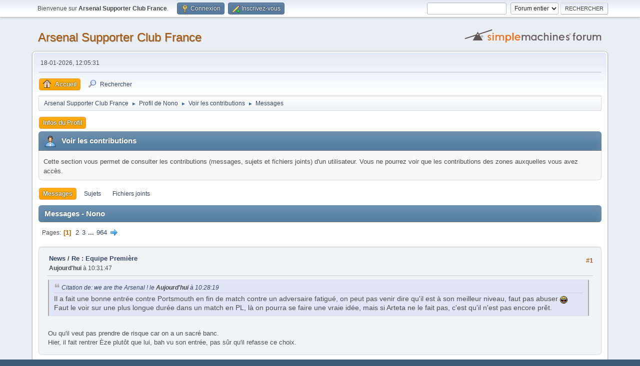

--- FILE ---
content_type: text/html; charset=UTF-8
request_url: https://ascfr.com/forums/index.php?PHPSESSID=ce976f1711244e9f6dbe9035efe3689b&action=profile;area=showposts;sa=messages;u=97
body_size: 10403
content:
<!DOCTYPE html>
<html lang="fr-FR">
<head>
	<meta charset="UTF-8">
	<link rel="stylesheet" href="https://ascfr.com/forums/Themes/default/css/minified_65f68015de986a4d2bb9b751fb85b06d.css?smf216_1759185292">
	<style>
	img.avatar { max-width: 125px !important; max-height: 125px !important; }
	
	.postarea .bbc_img, .list_posts .bbc_img, .post .inner .bbc_img, form#reported_posts .bbc_img, #preview_body .bbc_img { max-width: min(100%,700px); }
	
	</style>
	<script>
		var smf_theme_url = "https://ascfr.com/forums/Themes/default";
		var smf_default_theme_url = "https://ascfr.com/forums/Themes/default";
		var smf_images_url = "https://ascfr.com/forums/Themes/default/images";
		var smf_smileys_url = "https://ascfr.com/forums/Smileys";
		var smf_smiley_sets = "aaron,akyhne,fugue,alienine,default";
		var smf_smiley_sets_default = "akyhne";
		var smf_avatars_url = "https://ascfr.com/forums/avatars";
		var smf_scripturl = "https://ascfr.com/forums/index.php?PHPSESSID=ce976f1711244e9f6dbe9035efe3689b&amp;";
		var smf_iso_case_folding = false;
		var smf_charset = "UTF-8";
		var smf_session_id = "cb9bbfa855a5f1b78a340009d8ce75e6";
		var smf_session_var = "ce8309d";
		var smf_member_id = 0;
		var ajax_notification_text = 'Chargement...';
		var help_popup_heading_text = 'Un peu perdu? Laissez moi vous expliquer:';
		var banned_text = 'Désolé Invité, vous êtes banni de ce forum&nbsp;!';
		var smf_txt_expand = 'Étendre';
		var smf_txt_shrink = 'Réduire';
		var smf_collapseAlt = 'Cacher';
		var smf_expandAlt = 'Afficher';
		var smf_quote_expand = false;
		var allow_xhjr_credentials = false;
	</script>
	<script src="https://ajax.googleapis.com/ajax/libs/jquery/3.6.3/jquery.min.js"></script>
	<script src="https://ascfr.com/forums/Themes/default/scripts/YASM.js?smf216_1759185292"></script>
	<script src="https://ascfr.com/forums/Themes/default/scripts/minified_bccc7404281ffe1098d5fec6893098ec.js?smf216_1759185292"></script>
	<script>
	var smf_you_sure ='Êtes-vous sûr de vouloir faire cela ?';
	</script>
	<title>Voir les contributions - Nono</title>
	<meta name="viewport" content="width=device-width, initial-scale=1">
	<meta property="og:site_name" content="Arsenal Supporter Club France">
	<meta property="og:title" content="Voir les contributions - Nono">
	<meta property="og:description" content="Voir les contributions - Nono">
	<meta name="description" content="Voir les contributions - Nono">
	<meta name="theme-color" content="#557EA0">
	<link rel="help" href="https://ascfr.com/forums/index.php?PHPSESSID=ce976f1711244e9f6dbe9035efe3689b&amp;action=help">
	<link rel="contents" href="https://ascfr.com/forums/index.php?PHPSESSID=ce976f1711244e9f6dbe9035efe3689b&amp;">
	<link rel="search" href="https://ascfr.com/forums/index.php?PHPSESSID=ce976f1711244e9f6dbe9035efe3689b&amp;action=search">
	<link rel="alternate" type="application/rss+xml" title="Arsenal Supporter Club France - Flux RSS" href="https://ascfr.com/forums/index.php?PHPSESSID=ce976f1711244e9f6dbe9035efe3689b&amp;action=.xml;type=rss2">
	<link rel="alternate" type="application/atom+xml" title="Arsenal Supporter Club France - Atom" href="https://ascfr.com/forums/index.php?PHPSESSID=ce976f1711244e9f6dbe9035efe3689b&amp;action=.xml;type=atom"><link rel="stylesheet" type="text/css" href="https://ascfr.com/forums/Themes/default/css/LikePosts.css" />
</head>
<body id="chrome" class="action_profile">
<div id="footerfix">
	<div id="top_section">
		<div class="inner_wrap">
			<ul class="floatleft" id="top_info">
				<li class="welcome">
					Bienvenue sur <strong>Arsenal Supporter Club France</strong>.
				</li>
				<li class="button_login">
					<a href="https://ascfr.com/forums/index.php?PHPSESSID=ce976f1711244e9f6dbe9035efe3689b&amp;action=login" class="open" onclick="return reqOverlayDiv(this.href, 'Connexion', 'login');">
						<span class="main_icons login"></span>
						<span class="textmenu">Connexion</span>
					</a>
				</li>
				<li class="button_signup">
					<a href="https://ascfr.com/forums/index.php?PHPSESSID=ce976f1711244e9f6dbe9035efe3689b&amp;action=signup" class="open">
						<span class="main_icons regcenter"></span>
						<span class="textmenu">Inscrivez-vous</span>
					</a>
				</li>
			</ul>
			<form id="search_form" class="floatright" action="https://ascfr.com/forums/index.php?PHPSESSID=ce976f1711244e9f6dbe9035efe3689b&amp;action=search2" method="post" accept-charset="UTF-8">
				<input type="search" name="search" value="">&nbsp;
				<select name="search_selection">
					<option value="all" selected>Forum entier </option>
				</select>
				<input type="submit" name="search2" value="Rechercher" class="button">
				<input type="hidden" name="advanced" value="0">
			</form>
		</div><!-- .inner_wrap -->
	</div><!-- #top_section -->
	<div id="header">
		<h1 class="forumtitle">
			<a id="top" href="https://ascfr.com/forums/index.php?PHPSESSID=ce976f1711244e9f6dbe9035efe3689b&amp;">Arsenal Supporter Club France</a>
		</h1>
		<img id="smflogo" src="https://ascfr.com/forums/Themes/default/images/smflogo.svg" alt="Simple Machines Forum" title="Simple Machines Forum">
	</div>
	<div id="wrapper">
		<div id="upper_section">
			<div id="inner_section">
				<div id="inner_wrap" class="hide_720">
					<div class="user">
						<time datetime="2026-01-18T11:05:31Z">18-01-2026, 12:05:31</time>
					</div>
				</div>
				<a class="mobile_user_menu">
					<span class="menu_icon"></span>
					<span class="text_menu">Menu principal</span>
				</a>
				<div id="main_menu">
					<div id="mobile_user_menu" class="popup_container">
						<div class="popup_window description">
							<div class="popup_heading">Menu principal
								<a href="javascript:void(0);" class="main_icons hide_popup"></a>
							</div>
							
					<ul class="dropmenu menu_nav">
						<li class="button_home">
							<a class="active" href="https://ascfr.com/forums/index.php?PHPSESSID=ce976f1711244e9f6dbe9035efe3689b&amp;">
								<span class="main_icons home"></span><span class="textmenu">Accueil</span>
							</a>
						</li>
						<li class="button_search">
							<a href="https://ascfr.com/forums/index.php?PHPSESSID=ce976f1711244e9f6dbe9035efe3689b&amp;action=search">
								<span class="main_icons search"></span><span class="textmenu">Rechercher</span>
							</a>
						</li>
					</ul><!-- .menu_nav -->
						</div>
					</div>
				</div>
				<div class="navigate_section">
					<ul>
						<li>
							<a href="https://ascfr.com/forums/index.php?PHPSESSID=ce976f1711244e9f6dbe9035efe3689b&amp;"><span>Arsenal Supporter Club France</span></a>
						</li>
						<li>
							<span class="dividers"> &#9658; </span>
							<a href="https://ascfr.com/forums/index.php?PHPSESSID=ce976f1711244e9f6dbe9035efe3689b&amp;action=profile;u=97"><span>Profil de Nono</span></a>
						</li>
						<li>
							<span class="dividers"> &#9658; </span>
							<a href="https://ascfr.com/forums/index.php?PHPSESSID=ce976f1711244e9f6dbe9035efe3689b&amp;action=profile;u=97;area=showposts"><span>Voir les contributions</span></a>
						</li>
						<li class="last">
							<span class="dividers"> &#9658; </span>
							<a href="https://ascfr.com/forums/index.php?PHPSESSID=ce976f1711244e9f6dbe9035efe3689b&amp;action=profile;u=97;area=showposts;sa=messages"><span>Messages</span></a>
						</li>
					</ul>
				</div><!-- .navigate_section -->
			</div><!-- #inner_section -->
		</div><!-- #upper_section -->
		<div id="content_section">
			<div id="main_content_section">
	<a class="mobile_generic_menu_1">
		<span class="menu_icon"></span>
		<span class="text_menu"> Menu</span>
	</a>
	<div id="genericmenu">
		<div id="mobile_generic_menu_1" class="popup_container">
			<div class="popup_window description">
				<div class="popup_heading">
					 Menu
					<a href="javascript:void(0);" class="main_icons hide_popup"></a>
				</div>
				
				<div class="generic_menu">
					<ul class="dropmenu dropdown_menu_1">
						<li class="subsections"><a class="active " href="https://ascfr.com/forums/index.php?PHPSESSID=ce976f1711244e9f6dbe9035efe3689b&amp;action=profile;area=summary;u=97">Infos du Profil</a>
							<ul>
								<li>
									<a class="profile_menu_icon administration" href="https://ascfr.com/forums/index.php?PHPSESSID=ce976f1711244e9f6dbe9035efe3689b&amp;action=profile;area=summary;u=97"><span class="main_icons administration"></span>Résumé</a>
								</li>
								<li>
									<a class="profile_menu_icon stats" href="https://ascfr.com/forums/index.php?PHPSESSID=ce976f1711244e9f6dbe9035efe3689b&amp;action=profile;area=statistics;u=97"><span class="main_icons stats"></span>Voir les statistiques</a>
								</li>
								<li class="subsections">
									<a class="profile_menu_icon posts chosen " href="https://ascfr.com/forums/index.php?PHPSESSID=ce976f1711244e9f6dbe9035efe3689b&amp;action=profile;area=showposts;u=97"><span class="main_icons posts"></span>Voir les contributions</a>
									<ul>
										<li>
											<a class="chosen"  href="https://ascfr.com/forums/index.php?PHPSESSID=ce976f1711244e9f6dbe9035efe3689b&amp;action=profile;area=showposts;sa=messages;u=97">Messages</a>
										</li>
										<li>
											<a  href="https://ascfr.com/forums/index.php?PHPSESSID=ce976f1711244e9f6dbe9035efe3689b&amp;action=profile;area=showposts;sa=topics;u=97">Sujets</a>
										</li>
										<li>
											<a  href="https://ascfr.com/forums/index.php?PHPSESSID=ce976f1711244e9f6dbe9035efe3689b&amp;action=profile;area=showposts;sa=attach;u=97">Fichiers joints</a>
										</li>
									</ul>
								</li>
							</ul>
						</li>
					</ul><!-- .dropmenu -->
				</div><!-- .generic_menu -->
			</div>
		</div>
	</div>
	<script>
		$( ".mobile_generic_menu_1" ).click(function() {
			$( "#mobile_generic_menu_1" ).show();
			});
		$( ".hide_popup" ).click(function() {
			$( "#mobile_generic_menu_1" ).hide();
		});
	</script>
				<div id="admin_content">
					<div class="cat_bar">
						<h3 class="catbg">
								<span class="main_icons profile_hd icon"></span>Voir les contributions
						</h3>
					</div><!-- .cat_bar -->
					<p class="information">
						Cette section vous permet de consulter les contributions (messages, sujets et fichiers joints) d'un utilisateur. Vous ne pourrez voir que les contributions des zones auxquelles vous avez accès.
					</p>
					<a class="mobile_generic_menu_1_tabs">
						<span class="menu_icon"></span>
						<span class="text_menu">Voir les contributions Menu</span>
					</a>
					<div id="adm_submenus">
						<div id="mobile_generic_menu_1_tabs" class="popup_container">
							<div class="popup_window description">
								<div class="popup_heading">
									Voir les contributions Menu
									<a href="javascript:void(0);" class="main_icons hide_popup"></a>
								</div>
								<div class="generic_menu">
									<ul class="dropmenu dropdown_menu_1_tabs">
										<li>
											<a class="active" href="https://ascfr.com/forums/index.php?PHPSESSID=ce976f1711244e9f6dbe9035efe3689b&amp;action=profile;area=showposts;sa=messages;u=97">Messages</a>
										</li>
										<li>
											<a href="https://ascfr.com/forums/index.php?PHPSESSID=ce976f1711244e9f6dbe9035efe3689b&amp;action=profile;area=showposts;sa=topics;u=97">Sujets</a>
										</li>
										<li>
											<a href="https://ascfr.com/forums/index.php?PHPSESSID=ce976f1711244e9f6dbe9035efe3689b&amp;action=profile;area=showposts;sa=attach;u=97">Fichiers joints</a>
										</li>
									</ul>
								</div>
							</div>
						</div>
					</div><!-- #adm_submenus -->
					<script>
						$( ".mobile_generic_menu_1_tabs" ).click(function() {
							$( "#mobile_generic_menu_1_tabs" ).show();
							});
						$( ".hide_popup" ).click(function() {
							$( "#mobile_generic_menu_1_tabs" ).hide();
						});
					</script>
			<script>
				disableAutoComplete();
			</script>
			
		<div class="errorbox" style="display:none" id="profile_error">
		</div><!-- #profile_error -->
		<div class="cat_bar cat_bar_round">
			<h3 class="catbg">
				Messages - Nono
			</h3>
		</div>
		<div class="pagesection">
			<div class="pagelinks"><span class="pages">Pages</span><span class="current_page">1</span> <a class="nav_page" href="https://ascfr.com/forums/index.php?PHPSESSID=ce976f1711244e9f6dbe9035efe3689b&amp;action=profile;u=97;area=showposts;start=30">2</a> <a class="nav_page" href="https://ascfr.com/forums/index.php?PHPSESSID=ce976f1711244e9f6dbe9035efe3689b&amp;action=profile;u=97;area=showposts;start=60">3</a> <span class="expand_pages" onclick="expandPages(this, '&lt;a class=&quot;nav_page&quot; href=&quot;' + smf_scripturl + '?action=profile;u=97;area=showposts;start=%1$d&quot;&gt;%2$s&lt;/a&gt; ', 90, 28890, 30);"> ... </span><a class="nav_page" href="https://ascfr.com/forums/index.php?PHPSESSID=ce976f1711244e9f6dbe9035efe3689b&amp;action=profile;u=97;area=showposts;start=28890">964</a> <a class="nav_page" href="https://ascfr.com/forums/index.php?PHPSESSID=ce976f1711244e9f6dbe9035efe3689b&amp;action=profile;u=97;area=showposts;start=30"><span class="main_icons next_page"></span></a> </div>
		</div>
		<div class="windowbg">
			<div class="page_number floatright"> #1</div>
			<div class="topic_details">
				<h5>
					<strong><a href="https://ascfr.com/forums/index.php/board,7.0.html?PHPSESSID=ce976f1711244e9f6dbe9035efe3689b">News</a> / <a href="https://ascfr.com/forums/index.php/topic,3212.msg861151.html?PHPSESSID=ce976f1711244e9f6dbe9035efe3689b#msg861151">Re : Equipe Première</a></strong>
				</h5>
				<span class="smalltext"><strong>Aujourd'hui</strong> à 10:31:47</span>
			</div>
			<div class="post">
				<div class="inner">
					<blockquote class="bbc_standard_quote"><cite><a href="https://ascfr.com/forums/index.php?PHPSESSID=ce976f1711244e9f6dbe9035efe3689b&amp;msg=861147">Citation de: we are the Arsenal ! le <strong>Aujourd'hui</strong> à 10:28:19</a></cite>Il a fait une bonne entrée contre Portsmouth en fin de match contre un adversaire fatigué, on peut pas venir dire qu&#39;il est à son meilleur niveau, faut pas abuser <img src="https://ascfr.com/forums/Smileys/akyhne/lol.png" alt="&#58;lol&#58;" title="" class="smiley"> Faut le voir sur une plus longue durée dans un match en PL, là on pourra se faire une vraie idée, mais si Arteta ne le fait pas, c&#39;est qu&#39;il n&#39;est pas encore prêt. <br></blockquote><br>Ou qu&#39;il veut pas prendre de risque car on a un sacré banc.<br>Hier, il fait rentrer Èze plutôt que lui, bah vu son entrée, pas sûr qu&#39;il refasse ce choix.
				</div>
			</div><!-- .post -->
		</div><!-- .windowbg -->
		<div class="windowbg">
			<div class="page_number floatright"> #2</div>
			<div class="topic_details">
				<h5>
					<strong><a href="https://ascfr.com/forums/index.php/board,31.0.html?PHPSESSID=ce976f1711244e9f6dbe9035efe3689b">Avant/Après Matchs</a> / <a href="https://ascfr.com/forums/index.php/topic,7280.msg861146.html?PHPSESSID=ce976f1711244e9f6dbe9035efe3689b#msg861146">Re : [PL 22] Nottingham Forest 0-0 Arsenal</a></strong>
				</h5>
				<span class="smalltext"><strong>Aujourd'hui</strong> à 10:27:27</span>
			</div>
			<div class="post">
				<div class="inner">
					On avait 2 points d&#39;avance début décembre, on en a 7 alors qu&#39;on avait un sacré calendrier aussi.<br><br>City et Villa doivent encore s&#39;affronter, City doit encore jouer Liverpool.<br>Et ça veut dire quoi retrouver la forme ?<br>Nous aussi, on peut la retrouver.
				</div>
			</div><!-- .post -->
		</div><!-- .windowbg -->
		<div class="windowbg">
			<div class="page_number floatright"> #3</div>
			<div class="topic_details">
				<h5>
					<strong><a href="https://ascfr.com/forums/index.php/board,7.0.html?PHPSESSID=ce976f1711244e9f6dbe9035efe3689b">News</a> / <a href="https://ascfr.com/forums/index.php/topic,3212.msg861141.html?PHPSESSID=ce976f1711244e9f6dbe9035efe3689b#msg861141">Re : Equipe Première</a></strong>
				</h5>
				<span class="smalltext"><strong>Aujourd'hui</strong> à 10:08:42</span>
			</div>
			<div class="post">
				<div class="inner">
					Ça se voit ?<br>Moi, j&#39;ai vu 2 bonnes entrées.<br><br>Arteta prend surtout pas de risques avec lui, le chemin est encore long et on joue sur 4 tableaux.
				</div>
			</div><!-- .post -->
		</div><!-- .windowbg -->
		<div class="windowbg">
			<div class="page_number floatright"> #4</div>
			<div class="topic_details">
				<h5>
					<strong><a href="https://ascfr.com/forums/index.php/board,31.0.html?PHPSESSID=ce976f1711244e9f6dbe9035efe3689b">Avant/Après Matchs</a> / <a href="https://ascfr.com/forums/index.php/topic,7280.msg861138.html?PHPSESSID=ce976f1711244e9f6dbe9035efe3689b#msg861138">Re : [PL 22] Nottingham Forest 0-0 Arsenal</a></strong>
				</h5>
				<span class="smalltext"><strong>Aujourd'hui</strong> à 10:04:58</span>
			</div>
			<div class="post">
				<div class="inner">
					On a 7 points d&#39;avance sur City, ils ont un calendrier plus compliqué que nous.<br>Ils ont perdu puis fait 3 matchs nuls (dont un nul contre un très mauvais Chelsea).<br>Ça veut dire quoi ? Qu&#39;ils ont encore moins de mental que nous ?<br>Début décembre, on avait que 2 points d&#39;avance.<br>Mi-janvier, on en a 7.
				</div>
			</div><!-- .post -->
		</div><!-- .windowbg -->
		<div class="windowbg">
			<div class="page_number floatright"> #5</div>
			<div class="topic_details">
				<h5>
					<strong><a href="https://ascfr.com/forums/index.php/board,7.0.html?PHPSESSID=ce976f1711244e9f6dbe9035efe3689b">News</a> / <a href="https://ascfr.com/forums/index.php/topic,7213.msg861137.html?PHPSESSID=ce976f1711244e9f6dbe9035efe3689b#msg861137">Re : 14 - Viktor Gyökeres</a></strong>
				</h5>
				<span class="smalltext"><strong>Aujourd'hui</strong> à 10:02:34</span>
			</div>
			<div class="post">
				<div class="inner">
					<blockquote class="bbc_standard_quote"><cite><a href="https://ascfr.com/forums/index.php?PHPSESSID=ce976f1711244e9f6dbe9035efe3689b&amp;msg=861133">Citation de: TheMerse le <strong>Aujourd'hui</strong> à 09:58:44</a></cite>Ces théories à 2 balles qui t&#39;arrangent bien <img src="https://ascfr.com/forums/Smileys/akyhne/22.gif" alt="&#58;lmao&#58;" title="" class="smiley"> <br>Tu es aux entrainements ? non<br><br></blockquote><br>J&#39;ai pas besoin d&#39;etre aux entraînements pour voir que Merino a été meilleur que Gyokeres au poste de 9, je me base sur les stats.<br><br>Tu sais, le Merino que t&#39;as critiqué car il a raté un match, on doit dire quoi de Gyokéres qui est sur une belle séries de matchs ratés ?<br><br>Gyokéres, c&#39;est un but sur corner, 2 peno et au final, 2 buts dans le jeu contre le 17eme et 18eme, on peut attendre plus de lui, non ?<br><br>Mais c&#39;est dingue, tu parles absolument pas du niveau du joueur, tu évites le débat.
				</div>
			</div><!-- .post -->
		</div><!-- .windowbg -->
		<div class="windowbg">
			<div class="page_number floatright"> #6</div>
			<div class="topic_details">
				<h5>
					<strong><a href="https://ascfr.com/forums/index.php/board,7.0.html?PHPSESSID=ce976f1711244e9f6dbe9035efe3689b">News</a> / <a href="https://ascfr.com/forums/index.php/topic,6733.msg861132.html?PHPSESSID=ce976f1711244e9f6dbe9035efe3689b#msg861132">Re : 29 - Kai Havertz</a></strong>
				</h5>
				<span class="smalltext"><strong>Aujourd'hui</strong> à 09:56:03</span>
			</div>
			<div class="post">
				<div class="inner">
					Ha bah, je me base sur ce que tu écris. <img src="https://ascfr.com/forums/Smileys/akyhne/wink.gif" alt=";&#41;" title="" class="smiley">
				</div>
			</div><!-- .post -->
		</div><!-- .windowbg -->
		<div class="windowbg">
			<div class="page_number floatright"> #7</div>
			<div class="topic_details">
				<h5>
					<strong><a href="https://ascfr.com/forums/index.php/board,7.0.html?PHPSESSID=ce976f1711244e9f6dbe9035efe3689b">News</a> / <a href="https://ascfr.com/forums/index.php/topic,7213.msg861131.html?PHPSESSID=ce976f1711244e9f6dbe9035efe3689b#msg861131">Re : 14 - Viktor Gyökeres</a></strong>
				</h5>
				<span class="smalltext"><strong>Aujourd'hui</strong> à 09:55:38</span>
			</div>
			<div class="post">
				<div class="inner">
					Car mettre Merino à sa place, ça serait l&#39;enfoncer ?<br>Qu&#39;il espère toujours qu&#39;il aura un déclic ?<br><br>Mais tu le trouves bon en PL ces derniers matchs, sérieusement ?
				</div>
			</div><!-- .post -->
		</div><!-- .windowbg -->
		<div class="windowbg">
			<div class="page_number floatright"> #8</div>
			<div class="topic_details">
				<h5>
					<strong><a href="https://ascfr.com/forums/index.php/board,7.0.html?PHPSESSID=ce976f1711244e9f6dbe9035efe3689b">News</a> / <a href="https://ascfr.com/forums/index.php/topic,6733.msg861128.html?PHPSESSID=ce976f1711244e9f6dbe9035efe3689b#msg861128">Re : 29 - Kai Havertz</a></strong>
				</h5>
				<span class="smalltext"><strong>Aujourd'hui</strong> à 09:52:22</span>
			</div>
			<div class="post">
				<div class="inner">
					Genre tu l&#39;espères. <img src="https://ascfr.com/forums/Smileys/akyhne/lol.png" alt="&#58;lol&#58;" title="" class="smiley"><br>
				</div>
			</div><!-- .post -->
		</div><!-- .windowbg -->
		<div class="windowbg">
			<div class="page_number floatright"> #9</div>
			<div class="topic_details">
				<h5>
					<strong><a href="https://ascfr.com/forums/index.php/board,7.0.html?PHPSESSID=ce976f1711244e9f6dbe9035efe3689b">News</a> / <a href="https://ascfr.com/forums/index.php/topic,6733.msg861123.html?PHPSESSID=ce976f1711244e9f6dbe9035efe3689b#msg861123">Re : 29 - Kai Havertz</a></strong>
				</h5>
				<span class="smalltext"><strong>Aujourd'hui</strong> à 09:47:50</span>
			</div>
			<div class="post">
				<div class="inner">
					Je pense plutôt que c&#39;est pour pas prendre de risque sur une nouvelle blessure.<br>Son entrée contre Portsmouth était très bonne par exemple.<br><br>
				</div>
			</div><!-- .post -->
		</div><!-- .windowbg -->
		<div class="windowbg">
			<div class="page_number floatright"> #10</div>
			<div class="topic_details">
				<h5>
					<strong><a href="https://ascfr.com/forums/index.php/board,7.0.html?PHPSESSID=ce976f1711244e9f6dbe9035efe3689b">News</a> / <a href="https://ascfr.com/forums/index.php/topic,3212.msg861120.html?PHPSESSID=ce976f1711244e9f6dbe9035efe3689b#msg861120">Re : Equipe Première</a></strong>
				</h5>
				<span class="smalltext"><strong>Aujourd'hui</strong> à 09:42:01</span>
			</div>
			<div class="post">
				<div class="inner">
					Mais on sait pas si Havertz n&#39;a pas retrouvé son niveau, là, c&#39;est du management d&#39;Arteta pour éviter une rechute.<br>Il était bien revenu cet été, c&#39;est pas une blessure qui a duré un an.<br><br>Et recruter qui ?<br>Quel joueur sera prêt de suite ?<br>On voit bien avec Èze que c&#39;est pas si simple et des attaquants en hiver, bon courage.
				</div>
			</div><!-- .post -->
		</div><!-- .windowbg -->
		<div class="windowbg">
			<div class="page_number floatright"> #11</div>
			<div class="topic_details">
				<h5>
					<strong><a href="https://ascfr.com/forums/index.php/board,31.0.html?PHPSESSID=ce976f1711244e9f6dbe9035efe3689b">Avant/Après Matchs</a> / <a href="https://ascfr.com/forums/index.php/topic,7280.msg861117.html?PHPSESSID=ce976f1711244e9f6dbe9035efe3689b#msg861117">Re : [PL 22] Nottingham Forest 0-0 Arsenal</a></strong>
				</h5>
				<span class="smalltext"><strong>Aujourd'hui</strong> à 09:34:36</span>
			</div>
			<div class="post">
				<div class="inner">
					On s&#39;en branle un peu du Liverpool de la saison passée et du City d&#39;il y a 2 ans ?<br><br>Le Arsenal d&#39;il y a 2 ans auraient été champions l&#39;année dernière, idem pour le City d&#39;il y a 2 ans mais ce ne fut pas le cas, Liverpool en a profité.<br><br>
				</div>
			</div><!-- .post -->
		</div><!-- .windowbg -->
		<div class="windowbg">
			<div class="page_number floatright"> #12</div>
			<div class="topic_details">
				<h5>
					<strong><a href="https://ascfr.com/forums/index.php/board,7.0.html?PHPSESSID=ce976f1711244e9f6dbe9035efe3689b">News</a> / <a href="https://ascfr.com/forums/index.php/topic,7213.msg861114.html?PHPSESSID=ce976f1711244e9f6dbe9035efe3689b#msg861114">Re : 14 - Viktor Gyökeres</a></strong>
				</h5>
				<span class="smalltext"><strong>Aujourd'hui</strong> à 09:18:50</span>
			</div>
			<div class="post">
				<div class="inner">
					J&#39;en ai parlé durant le match et j&#39;ai critiqué Odegaard. <img src="https://ascfr.com/forums/Smileys/akyhne/lol.png" alt="&#58;lol&#58;" title="" class="smiley"><br><br>Si Gyokeres était bon, je le critiquerais pas mais c&#39;est le pire attaquant qu&#39;on ait eu (pour le moment) depuis très très longtemps.<br><br>
				</div>
			</div><!-- .post -->
		</div><!-- .windowbg -->
		<div class="windowbg">
			<div class="page_number floatright"> #13</div>
			<div class="topic_details">
				<h5>
					<strong><a href="https://ascfr.com/forums/index.php/board,31.0.html?PHPSESSID=ce976f1711244e9f6dbe9035efe3689b">Avant/Après Matchs</a> / <a href="https://ascfr.com/forums/index.php/topic,7280.msg861110.html?PHPSESSID=ce976f1711244e9f6dbe9035efe3689b#msg861110">Re : [PL 22] Nottingham Forest 0-0 Arsenal</a></strong>
				</h5>
				<span class="smalltext"><strong>Aujourd'hui</strong> à 09:05:25</span>
			</div>
			<div class="post">
				<div class="inner">
					Si Villa gagne, bah non.
				</div>
			</div><!-- .post -->
		</div><!-- .windowbg -->
		<div class="windowbg">
			<div class="page_number floatright"> #14</div>
			<div class="topic_details">
				<h5>
					<strong><a href="https://ascfr.com/forums/index.php/board,7.0.html?PHPSESSID=ce976f1711244e9f6dbe9035efe3689b">News</a> / <a href="https://ascfr.com/forums/index.php/topic,7213.msg861109.html?PHPSESSID=ce976f1711244e9f6dbe9035efe3689b#msg861109">Re : 14 - Viktor Gyökeres</a></strong>
				</h5>
				<span class="smalltext"><strong>Aujourd'hui</strong> à 09:05:02</span>
			</div>
			<div class="post">
				<div class="inner">
					<blockquote class="bbc_standard_quote"><cite><a href="https://ascfr.com/forums/index.php?PHPSESSID=ce976f1711244e9f6dbe9035efe3689b&amp;msg=861108">Citation de: TheMerse le <strong>Aujourd'hui</strong> à 09:03:21</a></cite>Si tu veux une belle stat concrète, regarde le classement cette année en PL et CL avec lui en pointe&nbsp; <img src="https://ascfr.com/forums/Smileys/akyhne/guiness.gif" alt="&#58;guinness&#58;" title="" class="smiley"> <br></blockquote><br>Grâce aux autres, il est pas seul dans l&#39;équipe, depuis quand on juge individuellement un joueur en fonction de notre classement ?<br><br>Tu l&#39;as trouvé bon hier ?<br>Tu critiquais Havertz pour&nbsp; moins que ça, t&#39;es tellement incohérent.<br><br>Eric avant l&#39;arrivée de Gyokéres : un attaquant, on le juge sur le nombre de buts. <img src="https://ascfr.com/forums/Smileys/akyhne/lol.png" alt="&#58;lol&#58;" title="" class="smiley"><br>Maintenant, on le juge en fonction de notre classement.<br><br>Et je rappelle qu&#39;on a battu le Bayern sans Gyokéres mais avec Merino pourtant tu critiques énormément Merino.<br><br><iframe data-s9e-mediaembed="twitter" allow="autoplay *" allowfullscreen="" loading="lazy" onload="let c=new MessageChannel;c.port1.onmessage=e=&gt;this.style.height=e.data+'px';this.contentWindow.postMessage('s9e:init','*',[c.port2])" scrolling="no" style="border:0;height:350px;max-width:550px;width:100%" src="https://s9e.github.io/iframe/2/twitter.min.html#2012598017778418049"></iframe>
				</div>
			</div><!-- .post -->
		</div><!-- .windowbg -->
		<div class="windowbg">
			<div class="page_number floatright"> #15</div>
			<div class="topic_details">
				<h5>
					<strong><a href="https://ascfr.com/forums/index.php/board,7.0.html?PHPSESSID=ce976f1711244e9f6dbe9035efe3689b">News</a> / <a href="https://ascfr.com/forums/index.php/topic,7213.msg861106.html?PHPSESSID=ce976f1711244e9f6dbe9035efe3689b#msg861106">Re : 14 - Viktor Gyökeres</a></strong>
				</h5>
				<span class="smalltext"><strong>Aujourd'hui</strong> à 08:56:44</span>
			</div>
			<div class="post">
				<div class="inner">
					Mais il s&#39;acharne pas. <img src="https://ascfr.com/forums/Smileys/akyhne/lol.png" alt="&#58;lol&#58;" title="" class="smiley"><br><br><iframe data-s9e-mediaembed="twitter" allow="autoplay *" allowfullscreen="" loading="lazy" onload="let c=new MessageChannel;c.port1.onmessage=e=&gt;this.style.height=e.data+'px';this.contentWindow.postMessage('s9e:init','*',[c.port2])" scrolling="no" style="border:0;height:350px;max-width:550px;width:100%" src="https://s9e.github.io/iframe/2/twitter.min.html#2012595631689203774"></iframe><br><br><iframe data-s9e-mediaembed="twitter" allow="autoplay *" allowfullscreen="" loading="lazy" onload="let c=new MessageChannel;c.port1.onmessage=e=&gt;this.style.height=e.data+'px';this.contentWindow.postMessage('s9e:init','*',[c.port2])" scrolling="no" style="border:0;height:350px;max-width:550px;width:100%" src="https://s9e.github.io/iframe/2/twitter.min.html#2012642322522222984"></iframe><br><br>A un moment donné, les chiffres ne mentent pas.<br><br>Arseblog lui a mis 4.5 avec ce commentaire :<br><img src="https://image.noelshack.com/fichiers/2026/03/7/1768722948-screenshot-2026-01-18-08-55-33-30-e4424258c8b8649f6e67d283a50a2cbc.jpg" alt="" class="bbc_img" loading="lazy"><br><br>Et Chamakh, il avait marqué plus de buts que Gyokeres.<br><br>
				</div>
			</div><!-- .post -->
		</div><!-- .windowbg -->
		<div class="windowbg">
			<div class="page_number floatright"> #16</div>
			<div class="topic_details">
				<h5>
					<strong><a href="https://ascfr.com/forums/index.php/board,31.0.html?PHPSESSID=ce976f1711244e9f6dbe9035efe3689b">Avant/Après Matchs</a> / <a href="https://ascfr.com/forums/index.php/topic,7280.msg861105.html?PHPSESSID=ce976f1711244e9f6dbe9035efe3689b#msg861105">Re : [PL 22] Nottingham Forest 0-0 Arsenal</a></strong>
				</h5>
				<span class="smalltext"><strong>Aujourd'hui</strong> à 08:52:58</span>
			</div>
			<div class="post">
				<div class="inner">
					<blockquote class="bbc_standard_quote"><cite><a href="https://ascfr.com/forums/index.php?PHPSESSID=ce976f1711244e9f6dbe9035efe3689b&amp;msg=861101">Citation de: TheMerse le <strong>Aujourd'hui</strong> à 08:49:12</a></cite>ça c&#39;est ce que tu souhaites (et tu en rêves&nbsp; <img src="https://ascfr.com/forums/Smileys/akyhne/icon_goingtobed.gif" alt="&#58;bed&#58;" title="" class="smiley"> ) mais s&#39;il est titularisé et préféré par rapport aux autres attaquants match après match, c&#39;est qu&#39;il doit y avoir une raison tu ne crois pas&nbsp; <img src="https://ascfr.com/forums/Smileys/akyhne/Wave.gif" alt="&#58;hi&#58;" title="" class="smiley"><br></blockquote><br>Pour pas le perdre encore plus ?<br>Mais même Merino était meilleur en pointe.<br>Et que Jésus après une grosse blessure d&#39;un an, physiquement, c&#39;est pas encore ça.<br><br>Et oui, j&#39;en rêve car c&#39;est plus possible de continuer avec Gyokeres.
				</div>
			</div><!-- .post -->
		</div><!-- .windowbg -->
		<div class="windowbg">
			<div class="page_number floatright"> #17</div>
			<div class="topic_details">
				<h5>
					<strong><a href="https://ascfr.com/forums/index.php/board,31.0.html?PHPSESSID=ce976f1711244e9f6dbe9035efe3689b">Avant/Après Matchs</a> / <a href="https://ascfr.com/forums/index.php/topic,7280.msg861100.html?PHPSESSID=ce976f1711244e9f6dbe9035efe3689b#msg861100">Re : [PL 22] Nottingham Forest 0-0 Arsenal</a></strong>
				</h5>
				<span class="smalltext"><strong>Aujourd'hui</strong> à 08:48:52</span>
			</div>
			<div class="post">
				<div class="inner">
					Bah pourtant City nous en a déjà fait plein, on n&#39;a fait que prendre de l&#39;avance sur eux depuis un mois.<br><br>Villa, j&#39;y crois pas, ils perdront eux aussi des points.
				</div>
			</div><!-- .post -->
		</div><!-- .windowbg -->
		<div class="windowbg">
			<div class="page_number floatright"> #18</div>
			<div class="topic_details">
				<h5>
					<strong><a href="https://ascfr.com/forums/index.php/board,7.0.html?PHPSESSID=ce976f1711244e9f6dbe9035efe3689b">News</a> / <a href="https://ascfr.com/forums/index.php/topic,5179.msg861098.html?PHPSESSID=ce976f1711244e9f6dbe9035efe3689b#msg861098">Re : 7 - Bukayo Saka</a></strong>
				</h5>
				<span class="smalltext"><strong>Aujourd'hui</strong> à 08:24:25</span>
			</div>
			<div class="post">
				<div class="inner">
					Et sans un grand arrêt, on a failli voir son premier but de la tête, non ?<br><br>
				</div>
			</div><!-- .post -->
		</div><!-- .windowbg -->
		<div class="windowbg">
			<div class="page_number floatright"> #19</div>
			<div class="topic_details">
				<h5>
					<strong><a href="https://ascfr.com/forums/index.php/board,7.0.html?PHPSESSID=ce976f1711244e9f6dbe9035efe3689b">News</a> / <a href="https://ascfr.com/forums/index.php/topic,5179.msg861094.html?PHPSESSID=ce976f1711244e9f6dbe9035efe3689b#msg861094">Re : 7 - Bukayo Saka</a></strong>
				</h5>
				<span class="smalltext"><strong>Aujourd'hui</strong> à 02:11:20</span>
			</div>
			<div class="post">
				<div class="inner">
					<iframe data-s9e-mediaembed="twitter" allow="autoplay *" allowfullscreen="" loading="lazy" onload="let c=new MessageChannel;c.port1.onmessage=e=&gt;this.style.height=e.data+'px';this.contentWindow.postMessage('s9e:init','*',[c.port2])" scrolling="no" style="border:0;height:350px;max-width:550px;width:100%" src="https://s9e.github.io/iframe/2/twitter.min.html#2012647565339075062"></iframe><br><br>On comprend mieux le choix.<br>
				</div>
			</div><!-- .post -->
		</div><!-- .windowbg -->
		<div class="windowbg">
			<div class="page_number floatright"> #20</div>
			<div class="topic_details">
				<h5>
					<strong><a href="https://ascfr.com/forums/index.php/board,7.0.html?PHPSESSID=ce976f1711244e9f6dbe9035efe3689b">News</a> / <a href="https://ascfr.com/forums/index.php/topic,6733.msg861093.html?PHPSESSID=ce976f1711244e9f6dbe9035efe3689b#msg861093">Re : 29 - Kai Havertz</a></strong>
				</h5>
				<span class="smalltext"><strong>Aujourd'hui</strong> à 00:27:47</span>
			</div>
			<div class="post">
				<div class="inner">
					<blockquote class="bbc_standard_quote"><cite><a href="https://ascfr.com/forums/index.php?PHPSESSID=ce976f1711244e9f6dbe9035efe3689b&amp;msg=861090">Citation de: viper83 le <strong>Aujourd'hui</strong> à 00:18:44</a></cite>J&#39;aurai préféré qu&#39;il rentre à la place de Jesus ...<br></blockquote><br>Arteta le gère pour éviter une rechute, je pensais qu&#39;il allait rentrer à la place de Zubimendi.
				</div>
			</div><!-- .post -->
		</div><!-- .windowbg -->
		<div class="windowbg">
			<div class="page_number floatright"> #21</div>
			<div class="topic_details">
				<h5>
					<strong><a href="https://ascfr.com/forums/index.php/board,31.0.html?PHPSESSID=ce976f1711244e9f6dbe9035efe3689b">Avant/Après Matchs</a> / <a href="https://ascfr.com/forums/index.php/topic,7280.msg861089.html?PHPSESSID=ce976f1711244e9f6dbe9035efe3689b#msg861089">Re : [PL 22] Nottingham Forest 0-0 Arsenal</a></strong>
				</h5>
				<span class="smalltext"><strong>Aujourd'hui</strong> à 00:09:31</span>
			</div>
			<div class="post">
				<div class="inner">
					Déjà j&#39;aimerais savoir où Calafiori en est.<br>On n&#39;a pas eu de news ?<br><br>Ensuite, je suis désolé mais faut sortir Gyokéres du 11, il est au fond du trou depuis son retour.<br>Que ce soit Merino, Jésus, Havertz, Pierre, Paul ou Jacques, faut que ça change.<br><br>Idem pour Odegaard, c&#39;est pas possible une performance comme ça.
				</div>
			</div><!-- .post -->
		</div><!-- .windowbg -->
		<div class="windowbg">
			<div class="page_number floatright"> #22</div>
			<div class="topic_details">
				<h5>
					<strong><a href="https://ascfr.com/forums/index.php/board,31.0.html?PHPSESSID=ce976f1711244e9f6dbe9035efe3689b">Avant/Après Matchs</a> / <a href="https://ascfr.com/forums/index.php/topic,7280.msg861086.html?PHPSESSID=ce976f1711244e9f6dbe9035efe3689b#msg861086">Re : [PL 22] Nottingham Forest 0-0 Arsenal</a></strong>
				</h5>
				<span class="smalltext"><strong>Aujourd'hui</strong> à 00:03:09</span>
			</div>
			<div class="post">
				<div class="inner">
					Ça fait chier d&#39;avoir perdu des points mais on joue sur 4 tableaux, c&#39;était le 3eme match à l&#39;extérieur de suite, même si on fait tourner, on a énormément joué depuis décembre.<br><br>Faut espérer une victoire contre mu pour relancer la machine 
				</div>
			</div><!-- .post -->
		</div><!-- .windowbg -->
		<div class="windowbg">
			<div class="page_number floatright"> #23</div>
			<div class="topic_details">
				<h5>
					<strong><a href="https://ascfr.com/forums/index.php/board,31.0.html?PHPSESSID=ce976f1711244e9f6dbe9035efe3689b">Avant/Après Matchs</a> / <a href="https://ascfr.com/forums/index.php/topic,7280.msg861084.html?PHPSESSID=ce976f1711244e9f6dbe9035efe3689b#msg861084">Re : [PL 22] Nottingham Forest 0-0 Arsenal</a></strong>
				</h5>
				<span class="smalltext"><strong>Hier</strong> à 23:56:06</span>
			</div>
			<div class="post">
				<div class="inner">
					City a joué Chelsea le 4 janvier.
				</div>
			</div><!-- .post -->
		</div><!-- .windowbg -->
		<div class="windowbg">
			<div class="page_number floatright"> #24</div>
			<div class="topic_details">
				<h5>
					<strong><a href="https://ascfr.com/forums/index.php/board,31.0.html?PHPSESSID=ce976f1711244e9f6dbe9035efe3689b">Avant/Après Matchs</a> / <a href="https://ascfr.com/forums/index.php/topic,7280.msg861077.html?PHPSESSID=ce976f1711244e9f6dbe9035efe3689b#msg861077">Re : [PL 22] Nottingham Forest 0-0 Arsenal</a></strong>
				</h5>
				<span class="smalltext"><strong>Hier</strong> à 21:58:44</span>
			</div>
			<div class="post">
				<div class="inner">
					Déjà on fera les comptes à la fin de la prochaine journée.<br>Si on perd contre MU et que City gagne, on pourra s&#39;en vouloir.<br>Mais dans tous les cas, City doit encore jouer Liverpool et Aston Villa et aura aussi des déplacements difficile.
				</div>
			</div><!-- .post -->
		</div><!-- .windowbg -->
		<div class="windowbg">
			<div class="page_number floatright"> #25</div>
			<div class="topic_details">
				<h5>
					<strong><a href="https://ascfr.com/forums/index.php/board,7.0.html?PHPSESSID=ce976f1711244e9f6dbe9035efe3689b">News</a> / <a href="https://ascfr.com/forums/index.php/topic,7213.msg861076.html?PHPSESSID=ce976f1711244e9f6dbe9035efe3689b#msg861076">Re : 14 - Viktor Gyökeres</a></strong>
				</h5>
				<span class="smalltext"><strong>Hier</strong> à 21:56:04</span>
			</div>
			<div class="post">
				<div class="inner">
					<blockquote class="bbc_standard_quote"><cite><a href="https://ascfr.com/forums/index.php?PHPSESSID=ce976f1711244e9f6dbe9035efe3689b&amp;msg=861074">Citation de: TheMerse le <strong>Hier</strong> à 21:52:58</a></cite>C&#39; est parce que ceci, c&#39;est parce que cela...il n&#39;était pas au même poste, pis c&#39;était de juin à novembre, pis il neigeait&nbsp; &nbsp;<img src="https://ascfr.com/forums/Smileys/akyhne/lol.png" alt="&#58;lol&#58;" title="" class="smiley"> <br>tu deviens un bot finalement&nbsp; <img src="https://ascfr.com/forums/Smileys/akyhne/icon_gus.gif" alt="&#58;thanx&#58;" title="" class="smiley"> <br>Mais le ridicule ne tue pas&nbsp; <img src="https://ascfr.com/forums/Smileys/akyhne/guiness.gif" alt="&#58;guinness&#58;" title="" class="smiley"> <br></blockquote><br>Notre équipe est pas meilleure défensivement qu&#39;il y a 2 ans ?<br>Et depuis quand on juge un joueur en fonction des résultats de l&#39;équipe ?<br>Gyokéres, c&#39;est 5 buts dont un peno, c&#39;est 0 but en championnat dans le jeu depuis septembre.<br><br>C&#39;est l&#39;un des pire attaquants du championnat en terme de duels.<br><br>Ce retournement de veste que tu nous fais juste parce que je l&#39;ai trop critiqué. <img src="https://ascfr.com/forums/Smileys/akyhne/lol.png" alt="&#58;lol&#58;" title="" class="smiley"><br><br><iframe data-s9e-mediaembed="twitter" allow="autoplay *" allowfullscreen="" loading="lazy" onload="let c=new MessageChannel;c.port1.onmessage=e=&gt;this.style.height=e.data+'px';this.contentWindow.postMessage('s9e:init','*',[c.port2])" scrolling="no" style="border:0;height:350px;max-width:550px;width:100%" src="https://s9e.github.io/iframe/2/twitter.min.html#2012590549069414634"></iframe><br><br>Si Havertz avait cette stat, t&#39;aurais demandé à ce qu&#39;il aille sur le banc, ce qui serait normal.<br><br>Et la légende urbaine comme quoi il crée énormément d&#39;espace pour nos ailiers :<br><br><br><iframe data-s9e-mediaembed="twitter" allow="autoplay *" allowfullscreen="" loading="lazy" onload="let c=new MessageChannel;c.port1.onmessage=e=&gt;this.style.height=e.data+'px';this.contentWindow.postMessage('s9e:init','*',[c.port2])" scrolling="no" style="border:0;height:350px;max-width:550px;width:100%" src="https://s9e.github.io/iframe/2/twitter.min.html#2009650585528840340"></iframe>
				</div>
			</div><!-- .post -->
		</div><!-- .windowbg -->
		<div class="windowbg">
			<div class="page_number floatright"> #26</div>
			<div class="topic_details">
				<h5>
					<strong><a href="https://ascfr.com/forums/index.php/board,7.0.html?PHPSESSID=ce976f1711244e9f6dbe9035efe3689b">News</a> / <a href="https://ascfr.com/forums/index.php/topic,7213.msg861072.html?PHPSESSID=ce976f1711244e9f6dbe9035efe3689b#msg861072">Re : 14 - Viktor Gyökeres</a></strong>
				</h5>
				<span class="smalltext"><strong>Hier</strong> à 21:49:09</span>
			</div>
			<div class="post">
				<div class="inner">
					<blockquote class="bbc_standard_quote"><cite><a href="https://ascfr.com/forums/index.php?PHPSESSID=ce976f1711244e9f6dbe9035efe3689b&amp;msg=861069">Citation de: TheMerse le <strong>Hier</strong> à 21:46:59</a></cite>C&#39;est faux ! on a plus de points qu&#39;à l&#39;époque et il est titulaire&nbsp; <img src="https://ascfr.com/forums/Smileys/akyhne/biscottos.gif" alt="&#58;strong&#58;" title="" class="smiley">&nbsp; <img src="https://ascfr.com/forums/Smileys/akyhne/010.gif" alt="&#58;love&#58;" title="" class="smiley"> <br></blockquote><br>C&#39;est parce que l&#39;équipe derrière est bien plus forte, rien que notre défense.<br><br>Mais depuis quand on juge un joueur en fonction du classement de l&#39;équipe, c&#39;est une nouvelle règle ?<br><br><iframe data-s9e-mediaembed="twitter" allow="autoplay *" allowfullscreen="" loading="lazy" onload="let c=new MessageChannel;c.port1.onmessage=e=&gt;this.style.height=e.data+'px';this.contentWindow.postMessage('s9e:init','*',[c.port2])" scrolling="no" style="border:0;height:350px;max-width:550px;width:100%" src="https://s9e.github.io/iframe/2/twitter.min.html#2012604706174984320"></iframe><br>La musique utilisée <img src="https://ascfr.com/forums/Smileys/akyhne/lol.png" alt="&#58;lol&#58;" title="" class="smiley"><br><br>Je mène aucune guerre, il est pas bon, faut pas déconner.<br><br><br><br>
				</div>
			</div><!-- .post -->
		</div><!-- .windowbg -->
		<div class="windowbg">
			<div class="page_number floatright"> #27</div>
			<div class="topic_details">
				<h5>
					<strong><a href="https://ascfr.com/forums/index.php/board,7.0.html?PHPSESSID=ce976f1711244e9f6dbe9035efe3689b">News</a> / <a href="https://ascfr.com/forums/index.php/topic,7213.msg861067.html?PHPSESSID=ce976f1711244e9f6dbe9035efe3689b#msg861067">Re : 14 - Viktor Gyökeres</a></strong>
				</h5>
				<span class="smalltext"><strong>Hier</strong> à 21:30:19</span>
			</div>
			<div class="post">
				<div class="inner">
					Dire que Chamakh a fait mieux que Gyokéres pour ses débuts. <img src="https://ascfr.com/forums/Smileys/akyhne/lol.png" alt="&#58;lol&#58;" title="" class="smiley"><br><br><iframe data-s9e-mediaembed="twitter" allow="autoplay *" allowfullscreen="" loading="lazy" onload="let c=new MessageChannel;c.port1.onmessage=e=&gt;this.style.height=e.data+'px';this.contentWindow.postMessage('s9e:init','*',[c.port2])" scrolling="no" style="border:0;height:350px;max-width:550px;width:100%" src="https://s9e.github.io/iframe/2/twitter.min.html#2012589189770981443"></iframe><br><br>En Liga portugaise, les défenseurs revenaient pas ...
				</div>
			</div><!-- .post -->
		</div><!-- .windowbg -->
		<div class="windowbg">
			<div class="page_number floatright"> #28</div>
			<div class="topic_details">
				<h5>
					<strong><a href="https://ascfr.com/forums/index.php/board,7.0.html?PHPSESSID=ce976f1711244e9f6dbe9035efe3689b">News</a> / <a href="https://ascfr.com/forums/index.php/topic,7213.msg861065.html?PHPSESSID=ce976f1711244e9f6dbe9035efe3689b#msg861065">Re : 14 - Viktor Gyökeres</a></strong>
				</h5>
				<span class="smalltext"><strong>Hier</strong> à 21:25:44</span>
			</div>
			<div class="post">
				<div class="inner">
					Si tu veux,n&#39;empêche qu&#39;actuellement, Gyokéres fait moins bien que Jésus et Havertz en pointe.
				</div>
			</div><!-- .post -->
		</div><!-- .windowbg -->
		<div class="windowbg">
			<div class="page_number floatright"> #29</div>
			<div class="topic_details">
				<h5>
					<strong><a href="https://ascfr.com/forums/index.php/board,7.0.html?PHPSESSID=ce976f1711244e9f6dbe9035efe3689b">News</a> / <a href="https://ascfr.com/forums/index.php/topic,7213.msg861062.html?PHPSESSID=ce976f1711244e9f6dbe9035efe3689b#msg861062">Re : 14 - Viktor Gyökeres</a></strong>
				</h5>
				<span class="smalltext"><strong>Hier</strong> à 21:18:20</span>
			</div>
			<div class="post">
				<div class="inner">
					<blockquote class="bbc_standard_quote"><cite><a href="https://ascfr.com/forums/index.php?PHPSESSID=ce976f1711244e9f6dbe9035efe3689b&amp;msg=861060">Citation de: TheMerse le <strong>Hier</strong> à 21:15:16</a></cite>Donc tu es sérieusement en train de nous faire une comparaison d&#39;Havertz vs Halaand au poste de N°9 ? <br>&nbsp;<img src="https://ascfr.com/forums/Smileys/akyhne/clown.gif" alt="&#58;clown&#58;" title="" class="smiley">&nbsp; <img src="https://ascfr.com/forums/Smileys/akyhne/clown.gif" alt="&#58;clown&#58;" title="" class="smiley">&nbsp; <img src="https://ascfr.com/forums/Smileys/akyhne/clown.gif" alt="&#58;clown&#58;" title="" class="smiley">&nbsp; <img src="https://ascfr.com/forums/Smileys/akyhne/clown.gif" alt="&#58;clown&#58;" title="" class="smiley">&nbsp; <img src="https://ascfr.com/forums/Smileys/akyhne/clown.gif" alt="&#58;clown&#58;" title="" class="smiley"> <br>Et après on doit te prendre au sérieux&nbsp; <img src="https://ascfr.com/forums/Smileys/akyhne/lol.png" alt="&#58;lol&#58;" title="" class="smiley"> <br></blockquote><br>Statistiquement parlant, il y a eu une période où ils étaient tous les 2 aussi décisifs (buts + passes décisives sans les peno vu qu&#39;Havertz les tirait pas)<br><br>Mais même au delà de ça, Havertz, c&#39;est 13 buts, 7 passes décisives il y a 2 ans en jouant plus de la moitié de la saison en 8.<br><br>Et pourtant tu le critiquais énormément.
				</div>
			</div><!-- .post -->
		</div><!-- .windowbg -->
		<div class="windowbg">
			<div class="page_number floatright"> #30</div>
			<div class="topic_details">
				<h5>
					<strong><a href="https://ascfr.com/forums/index.php/board,11.0.html?PHPSESSID=ce976f1711244e9f6dbe9035efe3689b">Football international</a> / <a href="https://ascfr.com/forums/index.php/topic,41.msg861058.html?PHPSESSID=ce976f1711244e9f6dbe9035efe3689b#msg861058">Re : Premier League</a></strong>
				</h5>
				<span class="smalltext"><strong>Hier</strong> à 21:14:04</span>
			</div>
			<div class="post">
				<div class="inner">
					<blockquote class="bbc_standard_quote"><cite><a href="https://ascfr.com/forums/index.php?PHPSESSID=ce976f1711244e9f6dbe9035efe3689b&amp;msg=861057">Citation de: we are the Arsenal ! le <strong>Hier</strong> à 21:12:16</a></cite>1 seule petit point, on creuse pas vraiment l&#39;écart <img src="https://ascfr.com/forums/Smileys/akyhne/lol.png" alt="&#58;lol&#58;" title="" class="smiley"> Et même si c&#39;est un déplacement compliqué, Forest est 17 ème, donc difficile de ne pas être déçu et de s&#39;inquiéter de notre capacité à faire le job. <br></blockquote><br>Forest va mieux depuis qu&#39;ils ont changé d&#39;entraîneurs et City aussi a galéré contre des mal classés.<br><br>On est premier, on a un calendrier favorable par rapport à City qui doit encore jouer Liverpool et Villa contrairement à nous.
				</div>
			</div><!-- .post -->
		</div><!-- .windowbg -->
		<div class="pagesection">
			<div class="pagelinks"><span class="pages">Pages</span><span class="current_page">1</span> <a class="nav_page" href="https://ascfr.com/forums/index.php?PHPSESSID=ce976f1711244e9f6dbe9035efe3689b&amp;action=profile;u=97;area=showposts;start=30">2</a> <a class="nav_page" href="https://ascfr.com/forums/index.php?PHPSESSID=ce976f1711244e9f6dbe9035efe3689b&amp;action=profile;u=97;area=showposts;start=60">3</a> <span class="expand_pages" onclick="expandPages(this, '&lt;a class=&quot;nav_page&quot; href=&quot;' + smf_scripturl + '?action=profile;u=97;area=showposts;start=%1$d&quot;&gt;%2$s&lt;/a&gt; ', 90, 28890, 30);"> ... </span><a class="nav_page" href="https://ascfr.com/forums/index.php?PHPSESSID=ce976f1711244e9f6dbe9035efe3689b&amp;action=profile;u=97;area=showposts;start=28890">964</a> <a class="nav_page" href="https://ascfr.com/forums/index.php?PHPSESSID=ce976f1711244e9f6dbe9035efe3689b&amp;action=profile;u=97;area=showposts;start=30"><span class="main_icons next_page"></span></a> </div>
		</div>
		<script type="text/javascript"><!-- // --><![CDATA[
			var lpLoaded = false,
			inConflict = false;

			function compareJQueryVersion(v1, v2, callback) {
				var v1parts = v1.split();
				var v2parts = v2.split();

				for (var i = 0; i < v1parts.length; ++i) {
					if (v2parts.length == i) {
						//v1 + " is larger"
						callback(1);
						return;
					}

					if (v1parts[i] == v2parts[i]) {
						continue;
					} else if (v1parts[i] > v2parts[i]) {
						//v1 + " is larger";
						callback(1);
						return;
					} else {
						//v2 + " is larger";
						callback(2);
						return;
					}
				}

				if (v1parts.length != v2parts.length) {
					//v2 + " is larger";
					callback(2);
					return;
				}
				callback(false);
				return;
			}

			function loadJquery(url, callback) {
				var script = document.createElement("script");
				script.type = "text/javascript";
				script.src = url;

				var head = document.getElementsByTagName("head")[0],
					done = false;

				script.onload = script.onreadystatechange = function() {
					if (!done && (!this.readyState || this.readyState == "loaded" || this.readyState == "complete")) {
						done = true;
						callback();
						script.onload = script.onreadystatechange = null;
						head.removeChild(script);
					};
				};
				head.appendChild(script);
			}

			// Only do anything if jQuery isn"t defined
			if (typeof(jQuery) == "undefined") {
				console.log("jquery not found");
				if (typeof($) == "function") {
					console.log("jquery but in conflict");
					inConflict = true;
				}

				loadJquery("https://ajax.googleapis.com/ajax/libs/jquery/2.0.3/jquery.min.js", function() {
					if (typeof(jQuery) !=="undefined") {
						console.log("directly loaded with version: " + jQuery.fn.jquery);
						lp_jquery2_0_3 = jQuery.noConflict(true);
						loadLPScript();
					}
				});
			} else {
				// jQuery is already loaded
				console.log("jquery is already loaded with version: " + jQuery.fn.jquery);
				compareJQueryVersion(jQuery.fn.jquery, "2.0.3", function(result) {
					console.log("result of version check: " + result)
					switch(result) {
						case false:
						case 1:
							lp_jquery2_0_3 = jQuery;
							loadLPScript();
							break;

						case 2:
							loadJquery("https://ajax.googleapis.com/ajax/libs/jquery/2.0.3/jquery.min.js", function() {
								if (typeof(jQuery) !=="undefined") {
									console.log("after version check loaded with version: " + jQuery.fn.jquery);
									lp_jquery2_0_3 = jQuery.noConflict(true);
									loadLPScript();
								}
							});
							break;

						default:
							loadJquery("https://ajax.googleapis.com/ajax/libs/jquery/2.0.3/jquery.min.js", function() {
								if (typeof(jQuery) !=="undefined") {
									console.log("default version check loaded with version: " + jQuery.fn.jquery);
									lp_jquery2_0_3 = jQuery.noConflict(true);
									loadLPScript();
								}
							});
							break;
					}
				})
			};

			function loadLPScript() {
				var js = document.createElement("script");
				js.type = "text/javascript";
				js.src = "https://ascfr.com/forums/Themes/default/scripts/LikePosts/LikePosts.min.js";
				js.onload = function() {
					lpObj.likePostsNotification.init({
						txtStrings: {
							"lpAllNotification": "All Notification",
							"lpMyPosts": "My Posts",
							"lpNoNotification": "Nothing to show at the moment"
						}
					});
				}
				document.body.appendChild(js);
			}
		// ]]></script>
				</div><!-- #admin_content -->
			</div><!-- #main_content_section -->
		</div><!-- #content_section -->
	</div><!-- #wrapper -->
</div><!-- #footerfix -->
	<div id="footer">
		<div class="inner_wrap">
		<ul>
			<li class="floatright"><a href="https://ascfr.com/forums/index.php?PHPSESSID=ce976f1711244e9f6dbe9035efe3689b&amp;action=help">Aide</a>  | <a href="#top_section">En haut &#9650;</a></li>
			<li class="copyright"><a href="https://ascfr.com/forums/index.php?PHPSESSID=ce976f1711244e9f6dbe9035efe3689b&amp;action=credits" title="License" target="_blank" rel="noopener">SMF 2.1.6 &copy; 2025</a>, <a href="https://www.simplemachines.org" title="Simple Machines" target="_blank" rel="noopener">Simple Machines</a> | <a href="http://www.smfpacks.com" title="SMFPacks home of SMFPacks Media Embedder and other premium and free mods for SMF">Powered by SMFPacks Media Embedder</a></li>
		</ul>
		</div>
	</div><!-- #footer -->
<script>
window.addEventListener("DOMContentLoaded", function() {
	function triggerCron()
	{
		$.get('https://ascfr.com/forums' + "/cron.php?ts=1768734330");
	}
	window.setTimeout(triggerCron, 1);
});
</script>
</body>
</html>